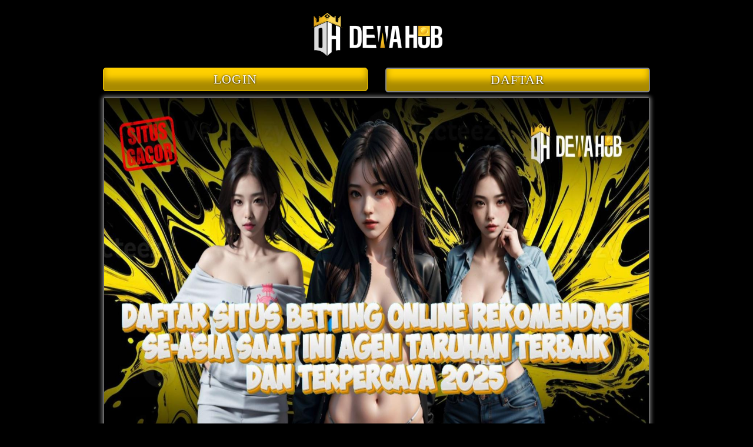

--- FILE ---
content_type: text/html
request_url: https://crosstides.com/
body_size: 7831
content:
<!DOCTYPE html>
<html lang="id" itemscope="itemscope" itemtype="https://schema.org/WebPage">
<head>
    <meta charset="utf-8">
    <meta name="viewport" content="width=device-width, initial-scale=1, shrink-to-fit=no" />
    <title>Dewahub: Situs Bola Online Pilihan Utama dengan Promo Seru</title>
    <link rel="canonical" href="https://crosstides.com/" />
    <link rel="shortcut icon" href="asset/favicon.ico" sizes="16x16">
    <link href="https://crosstides.com/" rel="dns-prefetch">
    <link rel="amphtml" href="https://quintellis.org/dewahub/" />
    <meta name="description" content="Bermain bola jadi lebih menguntungkan di Dewahub! Nikmati bonus new member, cashback, dan layanan 24/7 di situs bola terbaik di indonesia" />
    <meta name="keywords" content="dewahub, dewahub login, dewahub daftar, dewahub link alternatif, link dewahub, dewahub asia, situs dewahub, daftar dewahub" />
    <meta name="google" content="notranslate">
    <meta name="robots" content="index, follow" />
    <meta name="rating" content="general" />
    <meta name="geo.region" content="id_ID" />
    <meta name="googlebot" content="index,follow">
    <meta name="geo.country" content="id" />
    <meta name="language" content="Id-ID" />
    <meta name="distribution" content="global" />
    <meta name="geo.placename" content="Indonesia" />
    <meta name="author" content="permainan" />
    <meta name="publisher" content="permainan" />
    <meta property="og:type" content="website" />
    <meta property="og:locale" content="id_ID" />
    <meta property="og:locale:alternate" content="en_ID" />
    <meta property="og:title" content="Dewahub: Situs Bola Online Pilihan Utama dengan Promo Seru" />
    <meta property="og:description" content="Bermain bola jadi lebih menguntungkan di Dewahub! Nikmati bonus new member, cashback, dan layanan 24/7 di situs bola terbaik di indonesia" />
    <meta property="og:url" content="https://crosstides.com/">
    <meta property="og:site_name" content="permainan" />
    <meta property="og:image" content="asset/banner.dewahub.gacor.jpg" />
    <meta property="og:image:alt" content="permainan" />
    <meta name="twitter:card" content="summary_large_image">
    <meta name="twitter:site" content="@permainan">
    <meta name="twitter:creator" content="@permainan">
    <meta name="twitter:domain" content="https://crosstides.com/">
    <meta name="twitter:title" content="Dewahub: Situs Bola Online Pilihan Utama dengan Promo Seru" />
    <meta name="twitter:description" content="Bermain bola jadi lebih menguntungkan di Dewahub! Nikmati bonus new member, cashback, dan layanan 24/7 di situs bola terbaik di indonesia" />
    <meta name="twitter:image" content="asset/banner.dewahub.gacor.jpg" />
    <link rel="preload" as="script" href="https://cdn.ampproject.org/v0.js">
    <style amp-boilerplate>
        body {
            -webkit-animation: -amp-start 8s steps(1, end) 0s 1 normal both;
            -moz-animation: -amp-start 8s steps(1, end) 0s 1 normal both;
            -ms-animation: -amp-start 8s steps(1, end) 0s 1 normal both;
            animation: -amp-start 8s steps(1, end) 0s 1 normal both
        }
        
        @-webkit-keyframes -amp-start {
            from {
                visibility: hidden
            }
            
            to {
                visibility: visible
            }
        }
        
        @-moz-keyframes -amp-start {
            from {
                visibility: hidden
            }
            
            to {
                visibility: visible
            }
        }
        
        @-ms-keyframes -amp-start {
            from {
                visibility: hidden
            }
            
            to {
                visibility: visible
            }
        }
        
        @-o-keyframes -amp-start {
            from {
                visibility: hidden
            }
            
            to {
                visibility: visible
            }
        }
        
        @keyframes -amp-start {
            from {
                visibility: hidden
            }
            
            to {
                visibility: visible
            }
        }
    </style><noscript>
        <style amp-boilerplate>
            body {
                -webkit-animation: none;
                -moz-animation: none;
                -ms-animation: none;
                animation: none
            }
        </style>
    </noscript>
    <style amp-custom>
        html {
            font-family: sans-serif;
            -webkit-text-size-adjust: 100%;
            -ms-text-size-adjust: 100%
        }
        
        a,
        body,
        center,
        div,
        em,
        footer,
        h1,
        h2,
        h3,
        h4,
        h5,
        h6,
        header,
        html,
        iframe,
        img,
        li,
        menu,
        nav,
        ol,
        p,
        span,
        table,
        tbody,
        td,
        tfoot,
        th,
        thead,
        tr,
        ul {
            margin: 0;
            padding: 0;
            border: 0;
            vertical-align: baseline
        }
        
        a,
        a:active,
        a:focus {
            outline: 0;
            text-decoration: none
        }
        
        a {
            color: #fff
        }
        
        * {
            padding: 0;
            margin: 0;
            -moz-box-sizing: border-box;
            -webkit-box-sizing: border-box;
            box-sizing: border-box
        }
        
        h1,
        h2,
        h3,
        h4,
        h5,
        h6 {
            margin-top: 0;
            margin-bottom: .5rem;
            color: #fff;
        }
        
        p {
            margin: 0 0 10px
        }
        
        p {
            margin-top: 0;
            margin-bottom: 1rem
        }
        
        .clear {
            clear: both
        }
        
        .tulisan-tengah {
            text-align: center
        }
        
        .align-middle {
            vertical-align: middle
        }
        
        body {
            background-color: #000000
        }
        
        .container {
            padding-right: 15px;
            padding-left: 15px;
            margin-right: auto;
            margin-left: auto
        }
        
        .marquee-text {
            height: auto;
            display: block;
            line-height: 30px;
            overflow: hidden;
            position: relative
        }
        
        .marquee-text div {
            height: auto;
            line-height: 22px;
            font-size: 13px;
            white-space: nowrap;
            color: #fff;
            z-index: 1;
            font-weight: 600;
            font-family: Raleway;
            animation: marquee 20s linear infinite;
            margin-top: 3px
        }
        
        .marquee-text:hover div {
            animation-play-state: paused
        }
        
        @keyframes marquee {
            0% {
                transform: translateX(100%)
            }
            
            100% {
                transform: translateX(-100%)
            }
        }
        
        .classbaru {
            margin-top: 15px;            
            animation: colorAnimation 5s linear infinite;
        }
        
        @keyframes colorAnimation {
            0% {
                box-shadow: 0px 0px 10px 6px #ffd000;
            }
            25% { 
                box-shadow: 0px 0px 10px 6px #ffd000;
            }
            50% {
                box-shadow: 0px 0px 10px 6px #ffd000;
            }
            75% {
                box-shadow: 0px 0px 10px 6px #ffd000;
            }
            100% {
                box-shadow: 0px 0px 10px 6px #ffd000;
            }
        }
        
        .btn {
            display: inline-block;
            padding: 6px 12px;
            touch-action: manipulation;
            cursor: pointer;
            user-select: none;
            background-image: none;
            border: 1px solid transparent;
            border-radius: 5px;
            font: 250 22px BebasNeue;
            width: 100%;
            color: #fff;
            text-shadow: 0 0 3px #000;
            letter-spacing: 1.1px
        }
        
        .login-btn {
            background: #ffd000;
            border: 1px solid #ffd000;
            box-shadow: 0px 4px 4px rgb(0 0 0 / 25%), inset 0px -19px 12px rgb(0 0 0 / 34%);
            transition: all .4s;
            border: 1px solid #ffd000;
        }
        
        .login-btn:hover {
            background: #ffd000;
            opacity: .8
        }
        
        .daftar-btn {
            background: #ffd000;
            border: 1px solid #ffd000;
            box-shadow: 0px 4px 4px rgb(0 0 0 / 25%), inset 0px -19px 12px rgb(0 0 0 / 34%);
            animation: blinking 1s infinite;
            transition: all .4s
        }
        
        .daftar-btn:hover {
            background: #ffd000;
            opacity: .8
        }
        
        @keyframes blinking {
            0% {
                border: 2px solid #fff
            }
            
            100% {
                border: 2px solid #686868
            }
        }
        
        .blink-me {
            animation-name: blinker;
            animation-duration: 1s;
            animation-timing-function: linear;
            animation-iteration-count: infinite
        }
        
        .anim {
            animation: blinkings 1s infinite
        }
        
        @keyframes blinkings {
            0% {
                border: 2px solid #fff
            }
            
            100% {
                border: 2px solid #016666
            }
        }
        
        @media (min-width:768px) {
            .container {
                max-width: 720px
            }
        }
        
        @media (min-width:992px) {
            .container {
                max-width: 960px
            }
        }
        
        @media (min-width:1200px) {
            .container {
                width: 1000px
            }
        }
        
        .row {
            display: -ms-flexbox;
            display: flex;
            -ms-flex-wrap: wrap;
            flex-wrap: wrap;
            margin-right: -15px;
            margin-left: -15px
        }
        
        .p-0 {
            padding: 0
        }
        
        .col-md-12,
        .col-md-4,
        .col-md-6,
        .col-md-8,
        .col-xs-6 {
            position: relative;
            width: 100%;
            padding-right: 15px;
            padding-left: 15px
        }
        
        .col-xs-6 {
            float: left;
            width: 50%
        }
        
        @media (min-width:768px) {
            .col-md-4 {
                -ms-flex: 0 0 33.333333%;
                flex: 0 0 33.333333%;
                max-width: 33.333333%
            }
            
            .col-md-6 {
                -ms-flex: 0 0 50%;
                flex: 0 0 50%;
                max-width: 50%
            }
            
            .col-md-8 {
                -ms-flex: 0 0 66.666667%;
                flex: 0 0 66.666667%;
                max-width: 66.666667%
            }
            
            .col-md-12 {
                -ms-flex: 0 0 100%;
                flex: 0 0 100%;
                width: 100%
            }
            
            .order-first {
                -ms-flex-order: -1;
                order: -1
            }
            
            .logomobi {
                display: none
            }
            
            .logform {
                padding-top: 1rem
            }
            
            .nopadding {
                padding: 0
            }
        }
        
        @media (max-width:768px) {
            .logo {
                display: none
            }
            
            .content {
                padding-top: 82px
            }
            
            .border-bt {
                border-bottom: 1px solid #dee2e6;
                border-top: 1px solid #dee2e6;
                padding: 5px 15px
            }
        }
        
        .pt-1,
        .py-1 {
            padding-top: .25rem
        }
        
        .pb-1,
        .py-1 {
            padding-bottom: .25rem
        }
        
        .pt-2,
        .py-2 {
            padding-top: .5rem
        }
        
        .pb-2,
        .py-2 {
            padding-bottom: .5rem
        }
        
        .mt-2,
        .my-2 {
            margin-top: .5rem
        }
        
        .mb-2,
        .my-2 {
            margin-bottom: .5rem
        }
        
        .permainan,
        .my-3 {
            margin-top: .75rem
        }
        
        .mb-3,
        .my-3 {
            margin-bottom: .75rem
        }
        
        .mt-4 {
            margin-top: 1.1rem
        }
        
        .mt-5,
        .my-5 {
            margin-top: 2rem
        }
        
        .mb-5,
        .my-5 {
            margin-bottom: 2rem
        }
        
        .pb-5 {
            padding-bottom: 1.25rem
        }
        
        .mx-5 {
            margin-left: .75rem;
            margin-right: .75rem
        }
        
        .pt-3 {
            padding-top: 1rem
        }
        
        .pt-5 {
            padding-top: 2rem
        }
        
        .navbar {
            background-color: #000;
            right: 0;
            left: 0;
            z-index: 1030;
            width: 100%;
            float: left;
            padding: 5px
        }
        
        .bg-blue {
            background-color: #000000
        }
        
        .bottom {
            float: left;
            width: 100%
        }
        
        .contextual {
            color: #fff;
            padding: 20px 30px;
            border-radius: 5px;
            font-family: -webkit-pictograph;
            box-shadow: 0 0 8px 4px #c60000
        }
        
        .contextual h1 {
            font-size: 1.5em
        }
        
        .contextual h2 {
            font-size: 1.3em
        }
        
        .contextual h3 {
            font-size: 1.1em
        }
        
        .contextual p {
            font-size: 1em;
            text-align: justify;
        }
        
        .contextual a {
            color: #00c4ff
        }
        
        .list {
            margin-bottom: 1rem
        }
        
        ul li:last-child {
            border: none
        }
        
        .footer {
            text-decoration: none;
            color: #fff
        }
        
        .footer a {
            color: #ff8800
        }
        
        .slide {
            width: 100%;
            border: 2px solid #686868;
            border-radius: 4px;
            box-shadow: 0 0 6px 2px #686868;
        }
        
        .lc-atribut {
            border: 2px solid #686868;
            border-radius: 4px;
            box-shadow: 0 0 5px 0 #686868
        }
        
        ul {
            color: #fff;
            text-align: left
        }
        
        .faq-label {
            display: flex;
            font-size: 1.5em;
            justify-content: space-between;
            padding: 1em;
            margin: 12px 0 0;
            background: #016666
        }
        
        .faq-answer {
            padding: 1em;
            font-size: 1.19em;
            color: #fff;
            text-align: justify;
            background: #212121;
            transition: all .35s
        }
        
        .faq {
            text-align: center;
            font-size: 1.5em;
            justify-content: space-between;
            padding: 1em;
            margin: 12px 0 0;
            background: #1cad92
        }
        
        .blink {
            border-radius: 10px;
            box-shadow: 0 0 15px 2px #009f9f;
            animation: blinking 1s infinite;
            transition: all .1s
        }
        
        
        .blink:hover {
            opacity: 1
        }
        
        ol {
            display: block;
            list-style-type: decimal;
            margin-top: 1em;
            margin-bottom: 1em;
            margin-left: 0;
            margin-right: 0;
            padding-left: 20px;
            text-align: left;
        }
        
        ul, ol {
            padding-left:40px;
            color:#fff;
            }

        .main-menu-container {
            margin: 10px 0;
            display: flex;
            flex-wrap: wrap;
            background-color: #02071c;
            color: #fff
        }
        
        .main-menu-container>li {
            flex-basis: 25%;
            padding: 30px;
            order: 2
        }
        
        .main-menu-container>li:nth-child(-n+4) {
            order: 0
        }
        
        .main-menu-container>li {
            background: #000;
            display: block;
            color: inherit;
            border: 2px solid transparent;
            border-radius: 10px;
            padding: 5px 0;
            text-align: center;
            text-transform: uppercase
        }
        
        .main-menu-container {
            background-color: #0c0114;
            color: #fff
        }
        
        .main-menu-container>li>a {
            color: inherit
        }
        
        li.icons {
            list-style: none
        }
        p {
            color: #fff;
        }
    </style>
  <script async src="https://cdn.ampproject.org/v0.js"></script>
    <script async custom-element="amp-anim" src="https://cdn.ampproject.org/v0/amp-anim-0.1.js"></script>
    <script type="application/ld+json">
        {
            "@context": "http://schema.org",
            "@type": "game",
            "name": "Poker Online",
            "author": { "@type": "Person", "name": "permainan" },
            "headline": "Dewahub: Situs Bola Online Pilihan Utama dengan Promo Seru",
            "description": "Bermain bola jadi lebih menguntungkan di Dewahub! Nikmati bonus new member, cashback, dan layanan 24/7 di situs bola terbaik di indonesia",
            "keywords": ["dewahub , dewahub  game  online, dewahub  game  resmi, dewahub  situs game , dewahub  situs game  terlengkap, bandar game  dewahub , situs game  gacor, agen situs Terpercaya, agen situs resmi, situs game  tercepat"],
            "image": "asset/banner.dewahub.gacor.jpg",
            "url": "https://crosstides.com/",
            "publisher": { "@type": "Organization", "name": "permainan" },
           
            "inLanguage": "id-ID"
        }
    </script>
</head>

<body>
    <div class="navbar">
        <div class="container">
            <div class="row">
                <div class="col-md-12 tulisan-tengah">
                    <div class="logomobi">
                        <span itemscope="itemscope" itemtype="http://schema.org/Brand"><a itemprop="url"
                            href="https://crosstides.com/"><amp-img itemprop="logo" width="175px" height="73px"
                            src="asset/logo.png" alt="logo"></amp-img>
                            <meta itemprop="name" content="permainan">
                        </a></span>
                    </div>
                </div>
            </div>
        </div>
    </div>
    <div class="clear"></div>
    <div class="content">
        <div class="container">
            <div class="row permainan">
                <div class="col-md-12">
                    <div class="logo tulisan-tengah">
                        <span itemscope="itemscope" itemtype="http://schema.org/Brand"><a itemprop="url"
                            href="https://crosstides.com/"><amp-img itemprop="logo" width="223px" height="73px"
                            src="asset/logo.png" layout="fixed" alt="logo"></amp-img>
                            <meta itemprop="name" content="permainan">
                        </a></span>
                    </div>
                </div>
                <div class="col-md-12">
                    <div class="row logform">
                        <div class="col-xs-6">
                            <a href="https://t.ly/xAekk5uivTEh/" target="_blank" rel="nofollow noreferrer"><button
                                type="login" class="btn login-btn">LOGIN</button></a>
                            </div>
                            <div class="col-xs-6">
                                <a href="https://t.ly/xAekk5uivTEh/" target="_blank" rel="nofollow noreferrer"><span
                                    class="blink-me"><button type="login"
                                    class="btn daftar-btn">DAFTAR</button></span></a>
                                </div>
                            </div>
                        </div>
                    </div>
                </div>
            </div>
            <div class="container">
                <div class="slide mt-2">
                    <amp-img src="asset/banner.dewahub.gacor.jpg" width="800px" height="490px" layout="responsive"
                    alt="Situs-game-permainan-Online"></amp-img>
                </div>
                <br>
                <div class="slide mt-2">
                    <amp-img src="asset/banner.dewahub.gacoor2.jpg" width="880px" height="253px" layout="responsive"
                    title="permainan" alt="permainan-Resmi-di-Indonesia"></amp-img>
                </div>
                <div></br>
                    <div class="container">
                        <h1 style="text-align: center;" data-pm-slice="0 0 []"><span style="color: #ffd000;">Dewahub &raquo; Situs Bola Online #1 Asia dengan Pasaran Lengkap 2025</span></h1>
                        <p style="text-align: justify;"><span style="color: #ffcc00;"><strong><a style="color: #ffcc00;" href="https://crosstides.com/">Dewahub</a></strong></span> adalah platform taruhan bola online terpercaya yang dirancang untuk memberikan pengalaman bermain terbaik bagi para penggemar olahraga. Dengan berbagai promo menarik, seperti bonus new member, cashback harian, dan program referral yang menguntungkan, Situs kami memastikan setiap pemain mendapatkan nilai tambah dari setiap taruhan yang dipasang. Sebagai situs bola online pilihan utama, Dewahub menawarkan pasaran taruhan yang sangat lengkap, mencakup liga besar seperti Premier League, La Liga, hingga turnamen internasional lainnya. Selain itu, odds kompetitif yang tersedia memberikan peluang kemenangan lebih besar bagi pemain.</p>
                        <p style="text-align: justify;">Dewahub juga dilengkapi dengan fitur-fitur modern, seperti live streaming pertandingan dan akses statistik lengkap, yang membantu pemain membuat keputusan taruhan dengan lebih akurat. Antarmuka yang user-friendly memastikan kenyamanan bermain untuk semua kalangan, baik pemula maupun profesional. Dengan sistem keamanan canggih dan proses transaksi yang cepat, Situs kami memberikan jaminan keamanan dan kemudahan dalam setiap langkah. Bergabunglah sekarang di Situs kami untuk menikmati berbagai promo seru dan pengalaman taruhan bola yang tak tertandingi!</p>
                        <h2 style="text-align: center;"><span style="color: #ffcc00;"><strong>Dewahub: Situs Terbaik untuk Bermain Bola dengan Promo Melimpah</strong></span></h2>
                        <p>Sebagai situs taruhan bola terbaik, <span style="color: #ffcc00;"><strong><a style="color: #ffcc00;" href="https://crosstides.com/">Taruhan Bola Online</a></strong></span> ini tidak hanya menawarkan pengalaman bermain yang seru, tetapi juga promo melimpah yang dirancang untuk memaksimalkan keuntungan pemain. Mulai dari bonus deposit pertama hingga 100%, cashback harian yang memberikan pengembalian sebagian dari kerugian, hingga program referral dengan komisi besar, Situs kami memastikan setiap pemain mendapatkan manfaat maksimal dari setiap aktivitas taruhan mereka.</p>
                        <p>Selain promo menarik, Dewahub menghadirkan pasaran taruhan yang luas, mencakup liga-liga besar dunia hingga kompetisi lokal. Odds yang ditawarkan selalu kompetitif, memberikan peluang payout lebih besar bagi pemain. Tidak hanya itu, Situs kami juga memiliki sistem live streaming yang memungkinkan pemain menonton pertandingan secara langsung sambil memasang taruhan. Proses deposit dan withdraw yang cepat dan beragam metode pembayaran, seperti transfer bank, OVO, dan GoPay, semakin menambah kenyamanan pemain dalam menikmati permainan. Dengan semua fitur unggulan dan promo melimpah, Situs kami adalah pilihan tepat bagi Anda yang mencari pengalaman taruhan bola terbaik dan penuh keuntungan.</p>
                        <h2 style="text-align: center;"><span style="color: #ffcc00;"><strong>Strategi Bermain Tebak Skor Bola di Dewahub</strong></span></h2>
                        <p style="text-align: justify;"><strong>1. Analisis Statistik Tim</strong></p>
                        <p style="text-align: justify;">Sebelum memasang taruhan, lakukan analisis mendalam terhadap:</p>
                        <ul style="text-align: justify;">
                        <li>
                        <p>Performa tim dalam lima pertandingan terakhir.</p>
                        </li>
                        <li>
                        <p>Hasil head-to-head antara kedua tim.</p>
                        </li>
                        <li>
                        <p>Kondisi pemain, termasuk cedera atau sanksi.</p>
                        </li>
                        </ul>
                        <p style="text-align: justify;"><strong>2. Fokus pada Liga yang Dikuasai</strong></p>
                        <p style="text-align: justify;">Pilih pertandingan dari liga yang sering Anda tonton atau pahami. Pemahaman yang lebih baik akan membantu Anda membuat prediksi yang akurat.</p>
                        <p style="text-align: justify;"><strong>3. Gunakan Strategi Pengelolaan Modal</strong></p>
                        <p style="text-align: justify;">Tentukan batas taruhan Anda dan gunakan strategi seperti compounding untuk memaksimalkan potensi keuntungan tanpa risiko besar.</p>
                        <p style="text-align: justify;"><strong>4. Jangan Terlalu Banyak Memilih Pertandingan</strong></p>
                        <p style="text-align: justify;">Fokus pada satu atau dua pertandingan dengan odds yang stabil. Pasangan taruhan yang terlalu banyak hanya meningkatkan risiko kehilangan modal.</p>
                        <p style="text-align: justify;"><strong>5. Manfaatkan Bonus dan Cashback</strong></p>
                        <p style="text-align: justify;">Gunakan bonus new member dan cashback dari Situs kami untuk meningkatkan saldo taruhan Anda tanpa menguras kantong.</p>
                        <h3 style="text-align: center;"><span style="color: #ffcc00;"><strong>Prediksi Bola Terkini di Dewahub</strong></span></h3>
                        <p style="text-align: justify;">Berikut adalah prediksi untuk pertandingan bola dalam beberapa hari ke depan di Dewahub:</p>
                        <ol style="text-align: justify;">
                        <li>
                        <p><strong>Liga Inggris: Arsenal vs Chelsea (Tanggal: 28 Januari 2025)</strong><br />Prediksi: Arsenal menang 2-1<br />Analisis: Dengan performa kandang yang solid, Arsenal diprediksi akan mendominasi pertandingan.</p>
                        </li>
                        <li>
                        <p><strong>La Liga: Barcelona vs Sevilla (Tanggal: 29 Januari 2025)</strong><br />Prediksi: Barcelona menang 3-0<br />Analisis: Barcelona memiliki catatan kemenangan yang kuat di kandang melawan Sevilla.</p>
                        </li>
                        <li><strong>Serie A: Juventus vs Lazio (Tanggal: 30 Januari 2025)</strong><br />Prediksi: Seri 1-1<br />Analisis: Kedua tim memiliki performa yang seimbang, membuat hasil imbang menjadi kemungkinan besar.</li>
                        </ol>
                        <p style="text-align: justify;">Dengan prediksi ini, Anda dapat mencoba keberuntungan di <strong>Dewahub</strong> dan menguji strategi taruhan tebak skor Anda.</p>
                        <h3 style="text-align: center;"><span style="color: #ffcc00;"><strong>Keuntungan Bermain Tebak Skor di Dewahub</strong></span></h3>
                        <ol style="text-align: justify;">
                        <li>
                        <p><strong>Payout Besar</strong><br />Tebak skor di Dewahub menawarkan payout tinggi untuk prediksi yang akurat, menjadikannya pilihan taruhan yang sangat menguntungkan.</p>
                        </li>
                        <li>
                        <p><strong>Bonus dan Cashback Melimpah</strong><br />Manfaatkan bonus new member, cashback mingguan, dan promosi lainnya untuk meningkatkan modal taruhan Anda.</p>
                        </li>
                        <li>
                        <p><strong>Fitur Statistik Lengkap</strong><br />Pemain dapat mengakses data statistik seperti performa tim, head-to-head, dan kondisi pemain untuk membuat keputusan taruhan yang lebih baik.</p>
                        </li>
                        <li>
                        <p><strong>Proses Transaksi Cepat</strong><br />Deposit dan withdraw di Situs kami hanya membutuhkan waktu beberapa menit, memberikan pengalaman bermain tanpa hambatan.<br /><br /></p>
                        </li>
                        </ol>
                        <h3 style="text-align: center;"><span style="color: #ffcc00;"><strong>Keuntungan Bermain di Dewahub</strong></span></h3>
                        <p>Bermain di&nbsp;<strong>Dewahub</strong>&nbsp;memberikan berbagai keuntungan yang tidak hanya menarik tetapi juga meningkatkan pengalaman bermain Anda. Salah satu keunggulan utama Situs kami adalah tingkat keamanannya yang tinggi. Dengan menggunakan teknologi enkripsi SSL, Situs kami memastikan data pribadi dan transaksi para pemain terlindungi dari ancaman pihak ketiga. Proses transaksi, baik deposit maupun withdraw, dirancang sangat cepat dan efisien, memungkinkan pemain untuk fokus pada permainan tanpa gangguan. Selain itu, Situs kami memiliki&nbsp;<strong>antarmuka yang user-friendly</strong>, sehingga memudahkan pemain pemula maupun berpengalaman untuk mengakses berbagai fitur yang tersedia, termasuk pasaran taruhan yang lengkap dan fitur tebak skor bola. Pemain juga dapat menikmati peluang menang yang lebih besar berkat odds yang kompetitif dan analisis prediksi yang akurat. Dukungan pelanggan 24/7 yang profesional memastikan Anda mendapatkan bantuan kapan saja diperlukan, membuat Dewahub menjadi platform taruhan yang nyaman dan terpercaya.</p>
                        <h4 style="text-align: center;"><span style="color: #ffcc00;"><strong>Promo Menarik yang Tersedia di Dewahub</strong></span></h4>
                        <p>Dewahub menawarkan berbagai promo menarik yang dirancang untuk memberikan nilai tambah bagi setiap pemain. Salah satu promo utamanya adalah&nbsp;<strong>bonus deposit pertama</strong>&nbsp;hingga 100% untuk member baru, memberikan Anda modal tambahan untuk mencoba berbagai jenis taruhan. Selain itu, Situs kami juga menyediakan&nbsp;<strong>cashback mingguan</strong>, yang memungkinkan pemain mendapatkan kembali sebagian dari kerugian mereka, sehingga meminimalkan risiko finansial. Tidak hanya itu, ada juga&nbsp;<strong>program referral</strong>&nbsp;yang memberikan komisi besar bagi pemain yang berhasil mengajak teman untuk bergabung. Semakin banyak teman yang Anda undang, semakin besar komisi yang Anda dapatkan. Untuk pemain aktif, Dewahub sering mengadakan&nbsp;<strong>promo mingguan dan event khusus</strong>, seperti turnamen dengan hadiah besar atau free bet untuk meningkatkan peluang menang Anda tanpa harus menggunakan saldo pribadi. Dengan semua promo ini, Situs kami memastikan bahwa pengalaman taruhan Anda tidak hanya seru tetapi juga menguntungkan.</p>
                     
                        <p><strong>Dewahub: Situs Bola Online Pilihan Utama dengan Promo Seru</strong> adalah platform terbaik untuk menikmati taruhan bola, terutama tebak skor. Dengan bonus besar, cashback menarik, dan fitur statistik lengkap, Dewahub memberikan pengalaman taruhan yang menguntungkan dan aman. Gunakan strategi yang tepat, manfaatkan promo, dan nikmati setiap momen bermain di Dewahub. <span style="color: #ffcc00;"><strong><a style="color: #ffcc00;" href="https://crosstides.com/">Daftar Dewahub </a></strong></span>dan raih peluang kemenangan besar hari ini!</p>
                        <h3 style="text-align: center;"><span style="color: #ffcc00;">SBOBET : Ekspansi Pasaran Taruhan Bola Untuk Taruhan Maksimal!</h3>
<p class="" style="text-align: left;" data-start="65" data-end="860">Integrasi <a style="color: #ffcc00;"href="https://pafikecwanakarta.org/"><strong>SBOBET</strong> </a>dengan Dewahub membawa era baru bagi penggemar taruhan bola online dengan menyediakan akses ke pasaran taruhan global yang lebih luas dan mendalam. SBOBET, sebagai salah satu pemimpin pasar taruhan olahraga dunia, memperkaya Dewahub dengan menyediakan peluang taruhan pada berbagai liga dari berbagai negara, termasuk event-event olahraga kecil hingga besar yang tidak ditemukan pada platform lain. Dengan keberagaman pasaran ini, Dewahub menawarkan kepada para pemainnya kesempatan untuk bertaruh pada pertandingan-pertandingan yang lebih niche, memberikan mereka peluang lebih baik untuk menang dan keuntungan yang lebih tinggi. Bergabunglah dengan Dewahub sekarang untuk mengalami taruhan bola online dengan skala internasional dan rasakan serunya menang besar dengan SBOBET!</p>
                        <h3 style="text-align: justify;"><span style="color: #ffcc00;"><strong>FAQ&nbsp;</strong></span></h3>
                        <p style="text-align: justify;"><strong>1. Apakah Bermain di Dewahub Aman?</strong></p>
                        <p style="text-align: justify;">Ya, Situs kami menggunakan teknologi keamanan canggih untuk melindungi data dan transaksi Anda.</p>
                        <p style="text-align: justify;"><strong>2. Berapa Minimal Deposit di Dewahub?</strong></p>
                        <p style="text-align: justify;">Minimal deposit di Situs kami adalah Rp10.000, membuatnya sangat terjangkau.</p>
                        <p style="text-align: justify;"><strong>3. Apakah Ada Bonus untuk Pemain Baru?</strong></p>
                        <p style="text-align: justify;">Tentu saja! DewaSitus kamihub memberikan bonus deposit 100% untuk pemain baru.</p>
                        <p style="text-align: justify;"><strong>4. Bagaimana Cara Withdraw di Dewahub?</strong></p>
                        <p style="text-align: justify;">Masuk ke akun Anda, pilih menu withdraw, masukkan jumlah yang diinginkan, dan dana akan masuk ke rekening Anda dalam beberapa menit.</p>
                        <p style="text-align: justify;"><strong>5. Apakah Prediksi di Dewahub Akurat?</strong></p>
                        <p style="text-align: justify;">Prediksi di Situs kami didasarkan pada analisis statistik mendalam sehingga memiliki tingkat akurasi yang tinggi.</p>
<p style="text-align: justify;">&nbsp;</p>

                        </div>
                </div>
           <br></br>
            <div class="bottom bg-dark">
                <div class="container">
                    <div class="footer tulisan-tengah pb-2">
                        <span>Copyright © <strong>Dewahub</strong>. All rights Reserved.</span>
                    </div>
                </div>
            </div>
        <script defer src="https://static.cloudflareinsights.com/beacon.min.js/vcd15cbe7772f49c399c6a5babf22c1241717689176015" integrity="sha512-ZpsOmlRQV6y907TI0dKBHq9Md29nnaEIPlkf84rnaERnq6zvWvPUqr2ft8M1aS28oN72PdrCzSjY4U6VaAw1EQ==" data-cf-beacon='{"version":"2024.11.0","token":"f9a8b4d9ac364202bb34e5157eb9660f","r":1,"server_timing":{"name":{"cfCacheStatus":true,"cfEdge":true,"cfExtPri":true,"cfL4":true,"cfOrigin":true,"cfSpeedBrain":true},"location_startswith":null}}' crossorigin="anonymous"></script>
</body>
        
        </html>